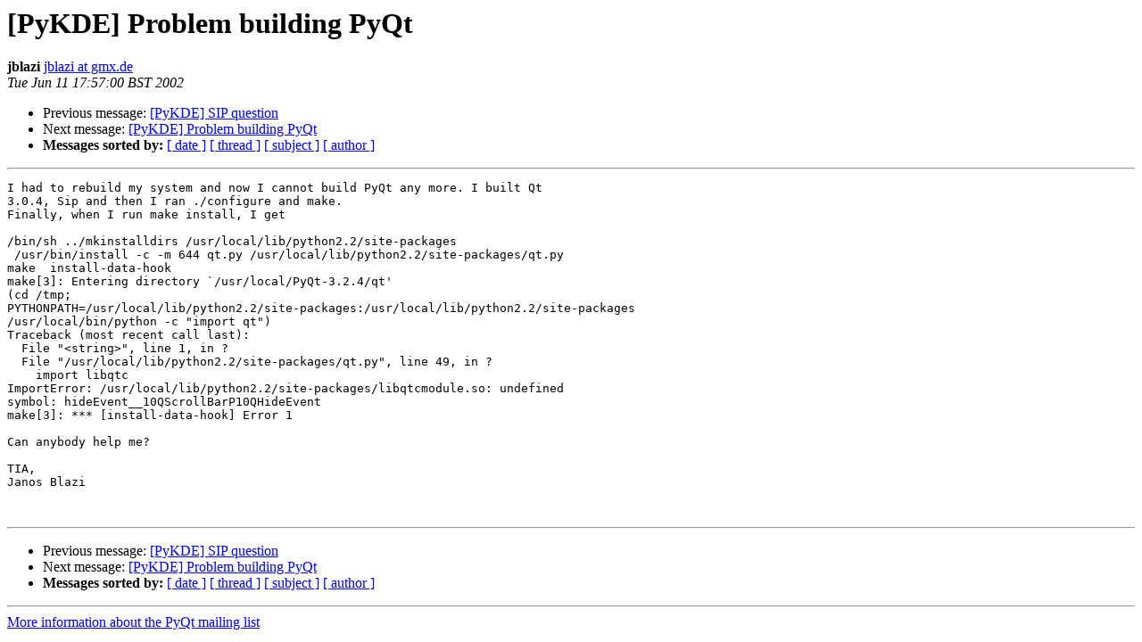

--- FILE ---
content_type: text/html
request_url: https://riverbankcomputing.com/pipermail/pyqt/2002-June/003004.html
body_size: 1216
content:
<!DOCTYPE HTML PUBLIC "-//W3C//DTD HTML 3.2//EN">
<HTML>
 <HEAD>
   <TITLE> [PyKDE] Problem building PyQt
   </TITLE>
   <LINK REL="Index" HREF="index.html" >
   <LINK REL="made" HREF="mailto:pyqt%40riverbankcomputing.com?Subject=%5BPyKDE%5D%20Problem%20building%20PyQt&In-Reply-To=">
   <META NAME="robots" CONTENT="index,nofollow">
   <META http-equiv="Content-Type" content="text/html; charset=us-ascii">
   <LINK REL="Previous"  HREF="003003.html">
   <LINK REL="Next"  HREF="003005.html">
 </HEAD>
 <BODY BGCOLOR="#ffffff">
   <H1>[PyKDE] Problem building PyQt</H1>
    <B>jblazi</B> 
    <A HREF="mailto:pyqt%40riverbankcomputing.com?Subject=%5BPyKDE%5D%20Problem%20building%20PyQt&In-Reply-To="
       TITLE="[PyKDE] Problem building PyQt">jblazi at gmx.de
       </A><BR>
    <I>Tue Jun 11 17:57:00 BST 2002</I>
    <P><UL>
        <LI>Previous message: <A HREF="003003.html">[PyKDE] SIP question
</A></li>
        <LI>Next message: <A HREF="003005.html">[PyKDE] Problem building PyQt
</A></li>
         <LI> <B>Messages sorted by:</B> 
              <a href="date.html#3004">[ date ]</a>
              <a href="thread.html#3004">[ thread ]</a>
              <a href="subject.html#3004">[ subject ]</a>
              <a href="author.html#3004">[ author ]</a>
         </LI>
       </UL>
    <HR>  
<!--beginarticle-->
<PRE>I had to rebuild my system and now I cannot build PyQt any more. I built Qt 
3.0.4, Sip and then I ran ./configure and make.
Finally, when I run make install, I get

/bin/sh ../mkinstalldirs /usr/local/lib/python2.2/site-packages
 /usr/bin/install -c -m 644 qt.py /usr/local/lib/python2.2/site-packages/qt.py
make  install-data-hook
make[3]: Entering directory `/usr/local/PyQt-3.2.4/qt'
(cd /tmp; 
PYTHONPATH=/usr/local/lib/python2.2/site-packages:/usr/local/lib/python2.2/site-packages 
/usr/local/bin/python -c &quot;import qt&quot;)
Traceback (most recent call last):
  File &quot;&lt;string&gt;&quot;, line 1, in ?
  File &quot;/usr/local/lib/python2.2/site-packages/qt.py&quot;, line 49, in ?
    import libqtc
ImportError: /usr/local/lib/python2.2/site-packages/libqtcmodule.so: undefined 
symbol: hideEvent__10QScrollBarP10QHideEvent
make[3]: *** [install-data-hook] Error 1

Can anybody help me?

TIA,
Janos Blazi


</PRE>

<!--endarticle-->
    <HR>
    <P><UL>
        <!--threads-->
	<LI>Previous message: <A HREF="003003.html">[PyKDE] SIP question
</A></li>
	<LI>Next message: <A HREF="003005.html">[PyKDE] Problem building PyQt
</A></li>
         <LI> <B>Messages sorted by:</B> 
              <a href="date.html#3004">[ date ]</a>
              <a href="thread.html#3004">[ thread ]</a>
              <a href="subject.html#3004">[ subject ]</a>
              <a href="author.html#3004">[ author ]</a>
         </LI>
       </UL>

<hr>
<a href="http://www.riverbankcomputing.com/mailman/listinfo/pyqt">More information about the PyQt
mailing list</a><br>
</body></html>
